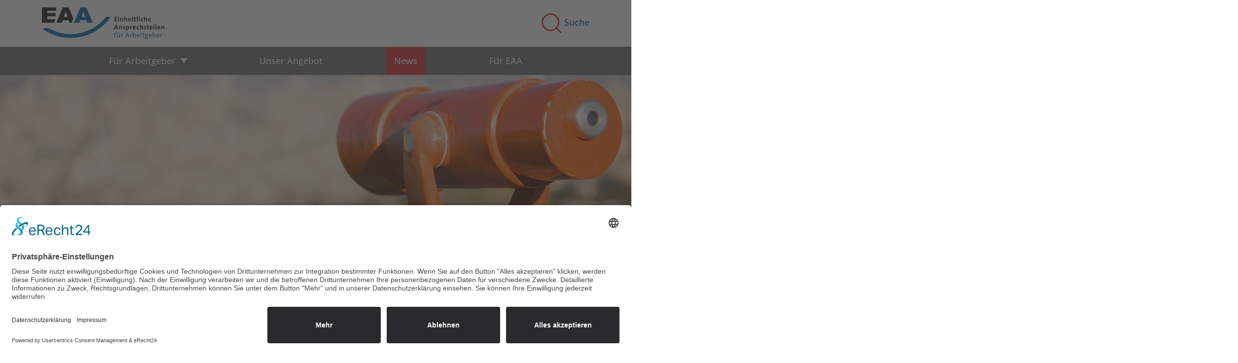

--- FILE ---
content_type: text/html; charset=utf-8
request_url: https://www.eaa-hessen.de/news?tx_news_pi1%5Baction%5D=detail&tx_news_pi1%5Bcontroller%5D=News&tx_news_pi1%5BcurrentPage%5D=4&tx_news_pi1%5Bnews%5D=48&cHash=fa4ada3174b43016c1c8196934014407
body_size: 9557
content:
<!DOCTYPE html>
<html lang="de-DE">
<head>

<meta charset="utf-8">
<!-- 
	———————————————————————————————————————————————————————————————————————————————————————————————————————————————————————————————————————
	| TYPO3 Webdesign und Umsetzung by team digital GmbH - www.team-digital.de - Alle Rechte vorbehalten.  |
	———————————————————————————————————————————————————————————————————————————————————————————————————————————————————————————————————————

	This website is powered by TYPO3 - inspiring people to share!
	TYPO3 is a free open source Content Management Framework initially created by Kasper Skaarhoj and licensed under GNU/GPL.
	TYPO3 is copyright 1998-2025 of Kasper Skaarhoj. Extensions are copyright of their respective owners.
	Information and contribution at https://typo3.org/
-->


<link rel="icon" href="https://www.eaa-hessen.de/typo3conf/ext/sitepackage/Resources/Public/Images/favicon.ico" type="image/vnd.microsoft.icon">
<title>News</title>
<meta name="generator" content="TYPO3 CMS" />
<meta name="viewport" content="width=device-width, initial-scale=1.0" />
<meta name="robots" content="INDEX,FOLLOW,NOODP" />
<meta name="twitter:card" content="summary" />


<link rel="stylesheet" href="https://www.eaa-hessen.de/typo3temp/assets/compressed/merged-fab0c02aa892315924d38238244ba443-0d55082eab59de9638bffcfd018fc35a.css?1741349706" media="all">
<link href="/typo3conf/ext/tdowlslider/Resources/Public/Css/owl.carousel.min.css?1655993779" rel="stylesheet" >
<link href="/typo3conf/ext/tdowlslider/Resources/Public/Css/animate.css?1655993779" rel="stylesheet" >
<link href="/typo3conf/ext/tdowlslider/Resources/Public/Css/tdowlslider.css?1655993779" rel="stylesheet" >


<script src="https://www.eaa-hessen.de/typo3temp/assets/compressed/merged-ceab36423e38467e3b35d450e656520b-8015166b9f6e78fe494d2bfc85473359.js?1733126506"></script>

<script src="/typo3conf/ext/tdowlslider/Resources/Public/JavaScript/owl.carousel.min.js?1655993779"></script>


<meta name="format-detection" content="telephone=no"><link rel="apple-touch-icon" sizes="57x57" href="https://www.eaa-hessen.de/typo3conf/ext/sitepackage/_processed_/2/f/csm_favicon_256_3b81837427.png"><link rel="apple-touch-icon" sizes="76x76" href="https://www.eaa-hessen.de/typo3conf/ext/sitepackage/_processed_/2/f/csm_favicon_256_c0684efb5c.png"><link rel="apple-touch-icon" sizes="114x114" href="https://www.eaa-hessen.de/typo3conf/ext/sitepackage/_processed_/2/f/csm_favicon_256_1d1fd06f73.png"><link rel="apple-touch-icon" sizes="152x152" href="https://www.eaa-hessen.de/typo3conf/ext/sitepackage/_processed_/2/f/csm_favicon_256_210a89c311.png"><link rel="apple-touch-icon" sizes="180x180" href="https://www.eaa-hessen.de/typo3conf/ext/sitepackage/_processed_/2/f/csm_favicon_256_a0b8eed3eb.png"><link rel="icon" type="image/png" sizes="16x16" href="https://www.eaa-hessen.de/typo3conf/ext/sitepackage/_processed_/2/f/csm_favicon_256_7bd045b813.png"><link rel="apple-touch-icon" sizes="32x32" href="https://www.eaa-hessen.de/typo3conf/ext/sitepackage/_processed_/2/f/csm_favicon_256_b2b6d32750.png"><link rel="apple-touch-icon" sizes="96x96" href="https://www.eaa-hessen.de/typo3conf/ext/sitepackage/_processed_/2/f/csm_favicon_256_971ead401d.png"><link rel="apple-touch-icon" sizes="160x160" href="https://www.eaa-hessen.de/typo3conf/ext/sitepackage/_processed_/2/f/csm_favicon_256_8b7bda79a9.png"><link rel="apple-touch-icon" sizes="196x196" href="https://www.eaa-hessen.de/typo3conf/ext/sitepackage/_processed_/2/f/csm_favicon_256_d6e491b6f4.png"><meta name="msapplication-square70x70logo" content="https://www.eaa-hessen.de/typo3conf/ext/sitepackage/_processed_/2/f/csm_favicon_256_9e10c423fc.png"/>					<script id="usercentrics-cmp" async data-eu-mode="true" data-settings-id="4Tmle5jAQgVRXC" src="https://app.eu.usercentrics.eu/browser-ui/latest/loader.js"></script>
					<script type="application/javascript" src="https://sdp.eu.usercentrics.eu/latest/uc-block.bundle.js"></script>			<script>
				(function(d, s, id, w, f){
					w[f] = w[f] || function() {
						(w[f].q = w[f].q || []).push(arguments)
					};
					var js, fjs = d.getElementsByTagName(s)[0];
					if (d.getElementById(id)){ return; }
					js = d.createElement(s); js.id = id;
					js.onload = function(){
						document.dispatchEvent(new Event('tbScriptLoaded'));
					};
					js.async = true;
					js.src = "https://cdn.trackboxx.info/p/tracker.js";
					fjs.parentNode.insertBefore(js, fjs);
				}(document, 'script', 'trackboxx-script', window, 'trackboxx'));
				trackboxx('set', 'siteId', 'TB-66588787');
				trackboxx('trackPageview');
			</script>
<link rel="canonical" href="https://www.eaa-hessen.de/news?tx_news_pi1%5Baction%5D=detail&amp;tx_news_pi1%5Bcontroller%5D=News&amp;tx_news_pi1%5BcurrentPage%5D=4&amp;tx_news_pi1%5Bnews%5D=48&amp;cHash=fa4ada3174b43016c1c8196934014407"/>

</head>
<body id="p20" class="layoutpagets__Layout1 uid_20 ">


<div class="schwarzTransparenterHintergrund"></div>
<header class="container page-header">
    <div class="toprow">
        <div id="logo">
            <a title="Zurück zur Startseite" href="/">
                <img class="logo" alt="Logo" src="https://www.eaa-hessen.de/typo3conf/ext/sitepackage/Resources/Public/Images/logo.svg" width="250" height="70" />
            </a>
        </div>
        <div class="topmenu">
           <!-- <li>
                <a title="Schreiben Sie uns eine E-Mail" href="#" data-mailto-token="jxfiql7bxx:ebppbkXytet+ab" data-mailto-vector="-3">
                    <img src="https://www.eaa-hessen.de/typo3conf/ext/sitepackage/Resources/Public/Images/icon_header_mail.png" width="47" height="34" alt="" />
                </a>
            </li>
            <li>
                <a title="Rufen Sie uns an" href="tel:06032 948756">
                    <img src="https://www.eaa-hessen.de/typo3conf/ext/sitepackage/Resources/Public/Images/icon_header_tel.png" width="45" height="48" alt="" />
                </a>
                <span class="tooltiptext">06032 948-756</span>
            </li>-->
            <li>
                <div id="search" class="search">
                    <span class="close"></span>
                    <span id="search-toogle">
                    <img src="https://www.eaa-hessen.de/typo3conf/ext/sitepackage/Resources/Public/Images/icon_header_search.png" width="41" height="41" alt="" />
                    <span>Suche</span>
                        </span>
                    <div class="suchfeld">
                        
<div id="c145" >
	



	
	<div class="tx-kesearch-pi1">
	
	<form method="get" id="form_kesearch_pi1" name="form_kesearch_pi1"  action="/suchergebnisse">
		
		

		<fieldset class="kesearch_searchbox">
			
			
			

			<div class="kesearchbox">
				<input type="search" id="ke_search_sword" name="tx_kesearch_pi1[sword]" value="" placeholder="Suchbegriff"  minlength="4" />
				<div class="clearer">&nbsp;</div>
			</div>

			
				<input id="kesearchpagenumber" type="hidden" name="tx_kesearch_pi1[page]" value="1" />
			
			<input id="resetFilters" type="hidden" name="tx_kesearch_pi1[resetFilters]" value="0" />
            
			

			

			<span class="resetbutt"><a href="/suchergebnisse" class="resetButton"><span>Eingaben löschen</span></a></span>
			<span class="submitbutt"><input type="submit" value="Finden" /></span>
		</fieldset>
	</form>

</div>


	


</div>


                    </div>
                </div>
            </li>
        </div>
    </div>
    <div class="row row-offcanvas row-offcanvas-right">
        <nav class="navbar sidebar-offcanvas" id="sidebar">
            <div class="closeToggle navbar-light">
                <button class="navbar-toggler" type="button" data-toggle="offcanvas" data-target="#navbarSupportedContent" aria-controls="navbarSupportedContent" aria-expanded="false" aria-label="Toggle navigation">
                    <span class="sr-only">Toggle navigation</span>
                    <span class="top icon-bar"></span>
                    <span class=" mid icon-bar"></span>
                    <span class="btm icon-bar"></span>
                </button>
            </div>
            <div class="drilldown">
                <div class="drilldown-container">
                    
<ul class="nav navbar-nav drilldown-root">
    
        
            <li class="nav-item level1 x3 dropdown first">
                <span href="/fuer-arbeitgeber" id="navbarDropdown" class=" navbarDropdown dropdown-toggle clickbar nav-link" title="Für Arbeitgeber">
                    Für Arbeitgeber
                </span>
                
                    <a class="drilldowntoggle">Next</a>
                
                <!-- Zweite Ebene -->
                
                    <ul class="drilldown-sub navbar-nav nav" aria-labelledby="navbarDropdown">
                        <li class="drilldown-back nav-item"><a class="nav-link" href="#"><span></span> Für Arbeitgeber</a></li>
                        
                            
                                <li class="level2 x34 nav-item ">
                                    <span  id="" class="nav-link " href="/fuer-arbeitgeber/beratung-support" title="Beratung &amp; Support">
                                        Beratung &amp; Support
                                    </span>
                                <!--    -->
                                    <!-- Dritte Ebene -->
                                  <!--  -->
                                </li>
                            
                        
                            
                                <li class="level2 x35 nav-item ">
                                    <span  id="" class="nav-link " href="/fuer-arbeitgeber/fragen-antworten" title="Fragen &amp; Antworten">
                                        Fragen &amp; Antworten
                                    </span>
                                <!--    -->
                                    <!-- Dritte Ebene -->
                                  <!--  -->
                                </li>
                            
                        
                            
                                <li class="level2 x25 nav-item ">
                                    <span  id="" class="nav-link " href="/fuer-arbeitgeber/beratungsangebote-in-ihrer-naehe" title="Beratungsangebote in Ihrer Nähe">
                                        Beratungsangebote in Ihrer Nähe
                                    </span>
                                <!--    -->
                                    <!-- Dritte Ebene -->
                                  <!--  -->
                                </li>
                            
                        
                    </ul>
                
            </li>
        
    
        
            <li class="nav-item level1 x2">
                <span href="/unser-angebot" id="" class="  nav-link" title="Unser Angebot">
                    Unser Angebot
                </span>
                
                <!-- Zweite Ebene -->
                
            </li>
        
    
        
            <li class="nav-item level1 x20 active">
                <span href="/news" id="" class=" is-current  nav-link" title="News">
                    News
                </span>
                
                <!-- Zweite Ebene -->
                
            </li>
        
    
        
            <li class="nav-item level1 x4 last">
                <span href="/fuer-eaa" id="" class="  nav-link" title="Für EAA">
                    Für EAA
                </span>
                
                <!-- Zweite Ebene -->
                
            </li>
        
    
</ul>

                </div>
            </div>
        </nav>
    </div>
</header>
<nav class="navbar navbar-expand-lg" id="nav1">
    <div class="container">
        <!-- Toggle get grouped for better mobile display -->
        <div class="navbar-header">
            <button class="navbar-toggler" type="button" data-toggle="offcanvas" data-target="#navbarSupportedContent" aria-controls="navbarSupportedContent" aria-expanded="false" aria-label="Toggle navigation">
            </button>
        </div>
        <div class="collapse navbar-collapse" id="navbarSupportedContent">
            
                    
<ul class="nav navbar-nav">
    
        
            <li class="nav-item level1 x3 dropdown first">
                
                        <a  href="#" id="navbarDropdown" class=" navbarDropdown dropdown-toggle nav-link" title="Für Arbeitgeber">
                        Für Arbeitgeber
                        </a>
                    
                <div class="mobileToggleDropdown">
                    <div>
                        <span class="lineOne"></span>
                        <span class="lineTwo"></span>
                    </div>
                </div>
                <!-- Zweite Ebene -->
                
                    <ul class="dropdown-menu" aria-labelledby="navbarDropdown">
                        
                            
                                <li class="level2 x34 ">
                                    <a  id="" class="nav-link " href="/fuer-arbeitgeber/beratung-support" title="Beratung &amp; Support">
                                        Beratung &amp; Support
                                    </a>
                                    <div class="mobileToggleDropdown">
                                        <div>
                                            <span class="lineOne"></span>
                                            <span class="lineTwo"></span>
                                        </div>
                                    </div>
                                    <!-- Dritte Ebene -->
                                    
                                </li>
                            
                        
                            
                                <li class="level2 x35 ">
                                    <a  id="" class="nav-link " href="/fuer-arbeitgeber/fragen-antworten" title="Fragen &amp; Antworten">
                                        Fragen &amp; Antworten
                                    </a>
                                    <div class="mobileToggleDropdown">
                                        <div>
                                            <span class="lineOne"></span>
                                            <span class="lineTwo"></span>
                                        </div>
                                    </div>
                                    <!-- Dritte Ebene -->
                                    
                                </li>
                            
                        
                            
                                <li class="level2 x25 ">
                                    <a  id="" class="nav-link " href="/fuer-arbeitgeber/beratungsangebote-in-ihrer-naehe" title="Beratungsangebote in Ihrer Nähe">
                                        Beratungsangebote in Ihrer Nähe
                                    </a>
                                    <div class="mobileToggleDropdown">
                                        <div>
                                            <span class="lineOne"></span>
                                            <span class="lineTwo"></span>
                                        </div>
                                    </div>
                                    <!-- Dritte Ebene -->
                                    
                                </li>
                            
                        
                    </ul>
                
            </li>
        
    
        
            <li class="nav-item level1 x2">
                
                        <a  href="/unser-angebot" id="" class="  nav-link" title="Unser Angebot">
                        Unser Angebot
                        </a>
                    
                <div class="mobileToggleDropdown">
                    <div>
                        <span class="lineOne"></span>
                        <span class="lineTwo"></span>
                    </div>
                </div>
                <!-- Zweite Ebene -->
                
            </li>
        
    
        
            <li class="nav-item level1 x20 active">
                
                        <a  href="/news" id="" class=" is-current  nav-link" title="News">
                        News
                        </a>
                    
                <div class="mobileToggleDropdown">
                    <div>
                        <span class="lineOne"></span>
                        <span class="lineTwo"></span>
                    </div>
                </div>
                <!-- Zweite Ebene -->
                
            </li>
        
    
        
            <li class="nav-item level1 x4 last">
                
                        <a  href="/fuer-eaa" id="" class="  nav-link" title="Für EAA">
                        Für EAA
                        </a>
                    
                <div class="mobileToggleDropdown">
                    <div>
                        <span class="lineOne"></span>
                        <span class="lineTwo"></span>
                    </div>
                </div>
                <!-- Zweite Ebene -->
                
            </li>
        
    
</ul>

                
        </div>
    </div>
</nav>
<div class="slider">
    
<div id="c333" >
	

	



	
	<div class="tx-tdowlslider">
    
	
	
	
	
	
	
	
	<div id="carousel333" class="owl-carousel owl-theme pagination-rechteck">
		
			<div class="item">
				

	
	

	
		
	
	
			
			
		
	
			
			
		


	
			<picture>
				<source media="(min-width: 1200px)" srcset="https://www.eaa-hessen.de/fileadmin/_processed_/7/b/csm_Slider_UEberUns_b940211a0c.webp" type="image/webp">
				<source media="(min-width: 1200px)" srcset="https://www.eaa-hessen.de/fileadmin/user_upload/Slider_UEberUns.jpg" type="image/jpeg">
				<source media="(min-width: 768px)" srcset="https://www.eaa-hessen.de/fileadmin/_processed_/7/b/csm_Slider_UEberUns_b940211a0c.webp" type="image/webp">
				<source media="(min-width: 768px)" srcset="https://www.eaa-hessen.de/fileadmin/user_upload/Slider_UEberUns.jpg" type="image/jpeg">
				<source media="(min-width: 0px)" srcset="https://www.eaa-hessen.de/fileadmin/_processed_/7/b/csm_Slider_UEberUns_b940211a0c.webp" type="image/webp">
				<source media="(min-width: 0px)" srcset="https://www.eaa-hessen.de/fileadmin/user_upload/Slider_UEberUns.jpg" type="image/jpeg">
				
				<!---Fallback--->
				<img loading="lazy" src="https://www.eaa-hessen.de/fileadmin/user_upload/Slider_UEberUns.jpg" width="2048" height="450" alt="" />
			</picture>
		
	<div class="carousel-caption">
		
			
	
	
		<div class="text">
			
		</div>
	
	</div>


			</div>
		
		
	</div>
	
	
	<script>
		$('#carousel333').owlCarousel({
			animateIn: 'animate__slideInRight',
			animateOut: 'animate__slideOutLeft',
			items: 1,
			responsive: {
				1200: {
					items: 1
				},
				992: {
					items: 1
				},
				550: {
					items: 1
				},
				0: {
					items: 1
				}
			},
			dots: false,
			nav: true,
			autoplay: false,
			navClass: [
				"tdowl-prev",
				"tdowl-next"
			],
			navText: ['<','>'],
			autoplayHoverPause:false,
			autoplayTimeout: 5000,
			margin: 0,
			loop: true,
			smartSpeed:500
		});
	</script>

</div>


	


</div>


</div>

<div role="main">
    <div class="row" id="content">
        
                
    <div class="col-md-12 maincontent">
        <!--TYPO3SEARCH_begin-->
            






<div id="c164"
    class="fullWidth bg-white "
    style="
        
        
        
    ">
    <div class="container">
        <div class="row">
            <div class="col-xl-12 column1">
                
                    
                        
<div id="c165" >
	

	



	
	
<div class="news">
    
	<!--TYPO3SEARCH_end-->
	
			<div class="news-list-view" id="news-container-165">
				
                        
                            
    <ul class="f3-widget-paginator pagination">
        
                <li class="previous page-item">
                    <a href="/news?tx_news_pi1%5Baction%5D=detail&amp;tx_news_pi1%5Bcontroller%5D=News&amp;tx_news_pi1%5BcurrentPage%5D=3&amp;tx_news_pi1%5Bnews%5D=48&amp;cHash=3d0decdb62ddd0415637316eab6d47e5" class="page-link" title="">
                        vorherige
                    </a>
                </li>
            
        
        
            
                    <li class="page-item">
                        <a href="/news?tx_news_pi1%5Baction%5D=detail&amp;tx_news_pi1%5Bcontroller%5D=News&amp;tx_news_pi1%5BcurrentPage%5D=1&amp;tx_news_pi1%5Bnews%5D=48&amp;cHash=7809782e6efaf2a3fb9cda90bf5760ac" class="page-link">1</a>
                    </li>
                
        
            
                    <li class="page-item">
                        <a href="/news?tx_news_pi1%5Baction%5D=detail&amp;tx_news_pi1%5Bcontroller%5D=News&amp;tx_news_pi1%5BcurrentPage%5D=2&amp;tx_news_pi1%5Bnews%5D=48&amp;cHash=9647240efdf2b7aa08c56e2c11189dd3" class="page-link">2</a>
                    </li>
                
        
            
                    <li class="page-item">
                        <a href="/news?tx_news_pi1%5Baction%5D=detail&amp;tx_news_pi1%5Bcontroller%5D=News&amp;tx_news_pi1%5BcurrentPage%5D=3&amp;tx_news_pi1%5Bnews%5D=48&amp;cHash=3d0decdb62ddd0415637316eab6d47e5" class="page-link">3</a>
                    </li>
                
        
            
                    <li class="page-item active"><span class="page-link">4</span></li>
                
        
            
                    <li class="page-item">
                        <a href="/news?tx_news_pi1%5Baction%5D=detail&amp;tx_news_pi1%5Bcontroller%5D=News&amp;tx_news_pi1%5BcurrentPage%5D=5&amp;tx_news_pi1%5Bnews%5D=48&amp;cHash=651182f3ec08aa7ba8590745ca44446c" class="page-link">5</a>
                    </li>
                
        
            
                    <li class="page-item">
                        <a href="/news?tx_news_pi1%5Baction%5D=detail&amp;tx_news_pi1%5Bcontroller%5D=News&amp;tx_news_pi1%5BcurrentPage%5D=6&amp;tx_news_pi1%5Bnews%5D=48&amp;cHash=89ea34ae43bb9a24e7d38b983d4be17c" class="page-link">6</a>
                    </li>
                
        
            
                    <li class="page-item">
                        <a href="/news?tx_news_pi1%5Baction%5D=detail&amp;tx_news_pi1%5Bcontroller%5D=News&amp;tx_news_pi1%5BcurrentPage%5D=7&amp;tx_news_pi1%5Bnews%5D=48&amp;cHash=40dc91c639e3d6e5d8aefdc1416af4c7" class="page-link">7</a>
                    </li>
                
        
            
                    <li class="page-item">
                        <a href="/news?tx_news_pi1%5Baction%5D=detail&amp;tx_news_pi1%5Bcontroller%5D=News&amp;tx_news_pi1%5BcurrentPage%5D=8&amp;tx_news_pi1%5Bnews%5D=48&amp;cHash=0f6f55ea06d731c63f800ecf34650bdd" class="page-link">8</a>
                    </li>
                
        
            
                    <li class="page-item">
                        <a href="/news?tx_news_pi1%5Baction%5D=detail&amp;tx_news_pi1%5Bcontroller%5D=News&amp;tx_news_pi1%5BcurrentPage%5D=9&amp;tx_news_pi1%5Bnews%5D=48&amp;cHash=ea5c1bd0a3f02c942f3557a67a59a409" class="page-link">9</a>
                    </li>
                
        
            
                    <li class="page-item">
                        <a href="/news?tx_news_pi1%5Baction%5D=detail&amp;tx_news_pi1%5Bcontroller%5D=News&amp;tx_news_pi1%5BcurrentPage%5D=10&amp;tx_news_pi1%5Bnews%5D=48&amp;cHash=49ed4c8ac775952f27fc24a693f5d296" class="page-link">10</a>
                    </li>
                
        
            
                    <li class="page-item">
                        <a href="/news?tx_news_pi1%5Baction%5D=detail&amp;tx_news_pi1%5Bcontroller%5D=News&amp;tx_news_pi1%5BcurrentPage%5D=11&amp;tx_news_pi1%5Bnews%5D=48&amp;cHash=b02698f8cb9959c4bf5c44132dbd4b7b" class="page-link">11</a>
                    </li>
                
        
            
                    <li class="page-item">
                        <a href="/news?tx_news_pi1%5Baction%5D=detail&amp;tx_news_pi1%5Bcontroller%5D=News&amp;tx_news_pi1%5BcurrentPage%5D=12&amp;tx_news_pi1%5Bnews%5D=48&amp;cHash=d52707ce07d3a1dd0c71220840d29c54" class="page-link">12</a>
                    </li>
                
        
            
                    <li class="page-item">
                        <a href="/news?tx_news_pi1%5Baction%5D=detail&amp;tx_news_pi1%5Bcontroller%5D=News&amp;tx_news_pi1%5BcurrentPage%5D=13&amp;tx_news_pi1%5Bnews%5D=48&amp;cHash=4b295f74badea9959712e44601169151" class="page-link">13</a>
                    </li>
                
        
            
                    <li class="page-item">
                        <a href="/news?tx_news_pi1%5Baction%5D=detail&amp;tx_news_pi1%5Bcontroller%5D=News&amp;tx_news_pi1%5BcurrentPage%5D=14&amp;tx_news_pi1%5Bnews%5D=48&amp;cHash=0d520c531de87bcba3d017fc204a9cd9" class="page-link">14</a>
                    </li>
                
        
            
                    <li class="page-item">
                        <a href="/news?tx_news_pi1%5Baction%5D=detail&amp;tx_news_pi1%5Bcontroller%5D=News&amp;tx_news_pi1%5BcurrentPage%5D=15&amp;tx_news_pi1%5Bnews%5D=48&amp;cHash=6137c250d6e129790ae5e1e8ec5a21ba" class="page-link">15</a>
                    </li>
                
        
            
                    <li class="page-item">
                        <a href="/news?tx_news_pi1%5Baction%5D=detail&amp;tx_news_pi1%5Bcontroller%5D=News&amp;tx_news_pi1%5BcurrentPage%5D=16&amp;tx_news_pi1%5Bnews%5D=48&amp;cHash=5734759eaecfe1eed018f632a3960c5f" class="page-link">16</a>
                    </li>
                
        
            
                    <li class="page-item">
                        <a href="/news?tx_news_pi1%5Baction%5D=detail&amp;tx_news_pi1%5Bcontroller%5D=News&amp;tx_news_pi1%5BcurrentPage%5D=17&amp;tx_news_pi1%5Bnews%5D=48&amp;cHash=b423ac2c540c223c962144a46c30b34a" class="page-link">17</a>
                    </li>
                
        
            
                    <li class="page-item">
                        <a href="/news?tx_news_pi1%5Baction%5D=detail&amp;tx_news_pi1%5Bcontroller%5D=News&amp;tx_news_pi1%5BcurrentPage%5D=18&amp;tx_news_pi1%5Bnews%5D=48&amp;cHash=34cca8daf2f95bf9e363082aa7f0adaf" class="page-link">18</a>
                    </li>
                
        
            
                    <li class="page-item">
                        <a href="/news?tx_news_pi1%5Baction%5D=detail&amp;tx_news_pi1%5Bcontroller%5D=News&amp;tx_news_pi1%5BcurrentPage%5D=19&amp;tx_news_pi1%5Bnews%5D=48&amp;cHash=d559da0b11bf24776e7eee95e21887f4" class="page-link">19</a>
                    </li>
                
        
            
                    <li class="page-item">
                        <a href="/news?tx_news_pi1%5Baction%5D=detail&amp;tx_news_pi1%5Bcontroller%5D=News&amp;tx_news_pi1%5BcurrentPage%5D=20&amp;tx_news_pi1%5Bnews%5D=48&amp;cHash=12ea8a52748af3eb0debab0a6477cdc1" class="page-link">20</a>
                    </li>
                
        
            
                    <li class="page-item">
                        <a href="/news?tx_news_pi1%5Baction%5D=detail&amp;tx_news_pi1%5Bcontroller%5D=News&amp;tx_news_pi1%5BcurrentPage%5D=21&amp;tx_news_pi1%5Bnews%5D=48&amp;cHash=59f46e99ec8b360383b32301752dfc70" class="page-link">21</a>
                    </li>
                
        
            
                    <li class="page-item">
                        <a href="/news?tx_news_pi1%5Baction%5D=detail&amp;tx_news_pi1%5Bcontroller%5D=News&amp;tx_news_pi1%5BcurrentPage%5D=22&amp;tx_news_pi1%5Bnews%5D=48&amp;cHash=b3cc36355d45ca30506524c871fc26e4" class="page-link">22</a>
                    </li>
                
        
            
                    <li class="page-item">
                        <a href="/news?tx_news_pi1%5Baction%5D=detail&amp;tx_news_pi1%5Bcontroller%5D=News&amp;tx_news_pi1%5BcurrentPage%5D=23&amp;tx_news_pi1%5Bnews%5D=48&amp;cHash=d9bc3251a88e55be1e6537b4b18a0c27" class="page-link">23</a>
                    </li>
                
        
            
                    <li class="page-item">
                        <a href="/news?tx_news_pi1%5Baction%5D=detail&amp;tx_news_pi1%5Bcontroller%5D=News&amp;tx_news_pi1%5BcurrentPage%5D=24&amp;tx_news_pi1%5Bnews%5D=48&amp;cHash=790573dc45dc58d510ebd01595ec28e8" class="page-link">24</a>
                    </li>
                
        
            
                    <li class="page-item">
                        <a href="/news?tx_news_pi1%5Baction%5D=detail&amp;tx_news_pi1%5Bcontroller%5D=News&amp;tx_news_pi1%5BcurrentPage%5D=25&amp;tx_news_pi1%5Bnews%5D=48&amp;cHash=73875a969aa1ec2b90234fbf80708591" class="page-link">25</a>
                    </li>
                
        
            
                    <li class="page-item">
                        <a href="/news?tx_news_pi1%5Baction%5D=detail&amp;tx_news_pi1%5Bcontroller%5D=News&amp;tx_news_pi1%5BcurrentPage%5D=26&amp;tx_news_pi1%5Bnews%5D=48&amp;cHash=3541c8251bb38d357f7dad51650be079" class="page-link">26</a>
                    </li>
                
        
            
                    <li class="page-item">
                        <a href="/news?tx_news_pi1%5Baction%5D=detail&amp;tx_news_pi1%5Bcontroller%5D=News&amp;tx_news_pi1%5BcurrentPage%5D=27&amp;tx_news_pi1%5Bnews%5D=48&amp;cHash=e79e1d640aa1cac31fb75fa159e6091d" class="page-link">27</a>
                    </li>
                
        
            
                    <li class="page-item">
                        <a href="/news?tx_news_pi1%5Baction%5D=detail&amp;tx_news_pi1%5Bcontroller%5D=News&amp;tx_news_pi1%5BcurrentPage%5D=28&amp;tx_news_pi1%5Bnews%5D=48&amp;cHash=a8aa2a653fd669a78a419fb04567ed39" class="page-link">28</a>
                    </li>
                
        
            
                    <li class="page-item">
                        <a href="/news?tx_news_pi1%5Baction%5D=detail&amp;tx_news_pi1%5Bcontroller%5D=News&amp;tx_news_pi1%5BcurrentPage%5D=29&amp;tx_news_pi1%5Bnews%5D=48&amp;cHash=437f07a71c167510e049c704c586da86" class="page-link">29</a>
                    </li>
                
        
            
                    <li class="page-item">
                        <a href="/news?tx_news_pi1%5Baction%5D=detail&amp;tx_news_pi1%5Bcontroller%5D=News&amp;tx_news_pi1%5BcurrentPage%5D=30&amp;tx_news_pi1%5Bnews%5D=48&amp;cHash=cc01cd05bb65975d78b9a19e89dce54b" class="page-link">30</a>
                    </li>
                
        
            
                    <li class="page-item">
                        <a href="/news?tx_news_pi1%5Baction%5D=detail&amp;tx_news_pi1%5Bcontroller%5D=News&amp;tx_news_pi1%5BcurrentPage%5D=31&amp;tx_news_pi1%5Bnews%5D=48&amp;cHash=cccc6dff8dd98f6bd0bc9a321069cb7c" class="page-link">31</a>
                    </li>
                
        
            
                    <li class="page-item">
                        <a href="/news?tx_news_pi1%5Baction%5D=detail&amp;tx_news_pi1%5Bcontroller%5D=News&amp;tx_news_pi1%5BcurrentPage%5D=32&amp;tx_news_pi1%5Bnews%5D=48&amp;cHash=c95a3f0fb60e80fc99f80a5016e69582" class="page-link">32</a>
                    </li>
                
        
            
                    <li class="page-item">
                        <a href="/news?tx_news_pi1%5Baction%5D=detail&amp;tx_news_pi1%5Bcontroller%5D=News&amp;tx_news_pi1%5BcurrentPage%5D=33&amp;tx_news_pi1%5Bnews%5D=48&amp;cHash=34462e02c31a8ac332cb9c02c2f0d15a" class="page-link">33</a>
                    </li>
                
        
            
                    <li class="page-item">
                        <a href="/news?tx_news_pi1%5Baction%5D=detail&amp;tx_news_pi1%5Bcontroller%5D=News&amp;tx_news_pi1%5BcurrentPage%5D=34&amp;tx_news_pi1%5Bnews%5D=48&amp;cHash=4262c8ae1b0fd07fa139c5fca9cc449f" class="page-link">34</a>
                    </li>
                
        
            
                    <li class="page-item">
                        <a href="/news?tx_news_pi1%5Baction%5D=detail&amp;tx_news_pi1%5Bcontroller%5D=News&amp;tx_news_pi1%5BcurrentPage%5D=35&amp;tx_news_pi1%5Bnews%5D=48&amp;cHash=8c8abd386edf57a503a2e1d4b7285f08" class="page-link">35</a>
                    </li>
                
        
            
                    <li class="page-item">
                        <a href="/news?tx_news_pi1%5Baction%5D=detail&amp;tx_news_pi1%5Bcontroller%5D=News&amp;tx_news_pi1%5BcurrentPage%5D=36&amp;tx_news_pi1%5Bnews%5D=48&amp;cHash=85044ea38526063deaf1a14af7299736" class="page-link">36</a>
                    </li>
                
        
            
                    <li class="page-item">
                        <a href="/news?tx_news_pi1%5Baction%5D=detail&amp;tx_news_pi1%5Bcontroller%5D=News&amp;tx_news_pi1%5BcurrentPage%5D=37&amp;tx_news_pi1%5Bnews%5D=48&amp;cHash=52601063e506e7ccf70bd1118e1d2d32" class="page-link">37</a>
                    </li>
                
        
            
                    <li class="page-item">
                        <a href="/news?tx_news_pi1%5Baction%5D=detail&amp;tx_news_pi1%5Bcontroller%5D=News&amp;tx_news_pi1%5BcurrentPage%5D=38&amp;tx_news_pi1%5Bnews%5D=48&amp;cHash=2d67793cb0a924abffc683d11945cc41" class="page-link">38</a>
                    </li>
                
        
            
                    <li class="page-item">
                        <a href="/news?tx_news_pi1%5Baction%5D=detail&amp;tx_news_pi1%5Bcontroller%5D=News&amp;tx_news_pi1%5BcurrentPage%5D=39&amp;tx_news_pi1%5Bnews%5D=48&amp;cHash=f175405113587f8daf96058636ab4184" class="page-link">39</a>
                    </li>
                
        
            
                    <li class="page-item">
                        <a href="/news?tx_news_pi1%5Baction%5D=detail&amp;tx_news_pi1%5Bcontroller%5D=News&amp;tx_news_pi1%5BcurrentPage%5D=40&amp;tx_news_pi1%5Bnews%5D=48&amp;cHash=cfbaf193df48cbc88f8c1e2543ccb054" class="page-link">40</a>
                    </li>
                
        
            
                    <li class="page-item">
                        <a href="/news?tx_news_pi1%5Baction%5D=detail&amp;tx_news_pi1%5Bcontroller%5D=News&amp;tx_news_pi1%5BcurrentPage%5D=41&amp;tx_news_pi1%5Bnews%5D=48&amp;cHash=bbc09dbd071d15bf3e2075c95b85c673" class="page-link">41</a>
                    </li>
                
        
            
                    <li class="page-item">
                        <a href="/news?tx_news_pi1%5Baction%5D=detail&amp;tx_news_pi1%5Bcontroller%5D=News&amp;tx_news_pi1%5BcurrentPage%5D=42&amp;tx_news_pi1%5Bnews%5D=48&amp;cHash=f7abc88624b89612e635785f4eb1951a" class="page-link">42</a>
                    </li>
                
        
            
                    <li class="page-item">
                        <a href="/news?tx_news_pi1%5Baction%5D=detail&amp;tx_news_pi1%5Bcontroller%5D=News&amp;tx_news_pi1%5BcurrentPage%5D=43&amp;tx_news_pi1%5Bnews%5D=48&amp;cHash=204305c12ea5a81c6f5e1c433c10fefd" class="page-link">43</a>
                    </li>
                
        
            
                    <li class="page-item">
                        <a href="/news?tx_news_pi1%5Baction%5D=detail&amp;tx_news_pi1%5Bcontroller%5D=News&amp;tx_news_pi1%5BcurrentPage%5D=44&amp;tx_news_pi1%5Bnews%5D=48&amp;cHash=a7a15239b576ca82a5d7f86f54343586" class="page-link">44</a>
                    </li>
                
        
            
                    <li class="page-item">
                        <a href="/news?tx_news_pi1%5Baction%5D=detail&amp;tx_news_pi1%5Bcontroller%5D=News&amp;tx_news_pi1%5BcurrentPage%5D=45&amp;tx_news_pi1%5Bnews%5D=48&amp;cHash=243b71ace4b943c998e97cc302bca1a0" class="page-link">45</a>
                    </li>
                
        
            
                    <li class="page-item">
                        <a href="/news?tx_news_pi1%5Baction%5D=detail&amp;tx_news_pi1%5Bcontroller%5D=News&amp;tx_news_pi1%5BcurrentPage%5D=46&amp;tx_news_pi1%5Bnews%5D=48&amp;cHash=fc42085b495ede6cd8ed864e53f4d198" class="page-link">46</a>
                    </li>
                
        
            
                    <li class="page-item">
                        <a href="/news?tx_news_pi1%5Baction%5D=detail&amp;tx_news_pi1%5Bcontroller%5D=News&amp;tx_news_pi1%5BcurrentPage%5D=47&amp;tx_news_pi1%5Bnews%5D=48&amp;cHash=c7fc253950cb3478b0108b46ac9d7c06" class="page-link">47</a>
                    </li>
                
        
            
                    <li class="page-item">
                        <a href="/news?tx_news_pi1%5Baction%5D=detail&amp;tx_news_pi1%5Bcontroller%5D=News&amp;tx_news_pi1%5BcurrentPage%5D=48&amp;tx_news_pi1%5Bnews%5D=48&amp;cHash=768635f3ceea1f3861909a1fd9fdac73" class="page-link">48</a>
                    </li>
                
        
            
                    <li class="page-item">
                        <a href="/news?tx_news_pi1%5Baction%5D=detail&amp;tx_news_pi1%5Bcontroller%5D=News&amp;tx_news_pi1%5BcurrentPage%5D=49&amp;tx_news_pi1%5Bnews%5D=48&amp;cHash=367603b02b9d0ec6226bd92670059e81" class="page-link">49</a>
                    </li>
                
        
            
                    <li class="page-item">
                        <a href="/news?tx_news_pi1%5Baction%5D=detail&amp;tx_news_pi1%5Bcontroller%5D=News&amp;tx_news_pi1%5BcurrentPage%5D=50&amp;tx_news_pi1%5Bnews%5D=48&amp;cHash=1b0ccec10d87e041ab7a891ae5e0c1dd" class="page-link">50</a>
                    </li>
                
        
            
                    <li class="page-item">
                        <a href="/news?tx_news_pi1%5Baction%5D=detail&amp;tx_news_pi1%5Bcontroller%5D=News&amp;tx_news_pi1%5BcurrentPage%5D=51&amp;tx_news_pi1%5Bnews%5D=48&amp;cHash=50c6ed724594b396e1e6e5a93d902816" class="page-link">51</a>
                    </li>
                
        
            
                    <li class="page-item">
                        <a href="/news?tx_news_pi1%5Baction%5D=detail&amp;tx_news_pi1%5Bcontroller%5D=News&amp;tx_news_pi1%5BcurrentPage%5D=52&amp;tx_news_pi1%5Bnews%5D=48&amp;cHash=abc42485e965dec4c518a12f6c4b5f34" class="page-link">52</a>
                    </li>
                
        
            
                    <li class="page-item">
                        <a href="/news?tx_news_pi1%5Baction%5D=detail&amp;tx_news_pi1%5Bcontroller%5D=News&amp;tx_news_pi1%5BcurrentPage%5D=53&amp;tx_news_pi1%5Bnews%5D=48&amp;cHash=ffaf83cf310f33e7e2618cad2e56f941" class="page-link">53</a>
                    </li>
                
        
            
                    <li class="page-item">
                        <a href="/news?tx_news_pi1%5Baction%5D=detail&amp;tx_news_pi1%5Bcontroller%5D=News&amp;tx_news_pi1%5BcurrentPage%5D=54&amp;tx_news_pi1%5Bnews%5D=48&amp;cHash=be2cf004b52978d42b019b2be8602df8" class="page-link">54</a>
                    </li>
                
        
        
        
                <li class="page-item next">
                    <a href="/news?tx_news_pi1%5Baction%5D=detail&amp;tx_news_pi1%5Bcontroller%5D=News&amp;tx_news_pi1%5BcurrentPage%5D=5&amp;tx_news_pi1%5Bnews%5D=48&amp;cHash=651182f3ec08aa7ba8590745ca44446c" class="page-link" title="">
                        nächste
                    </a>
                </li>
                
            
    </ul>


                        
						<ul class="list-group mb-3">
                        	
								
<!--
	=====================
		Partials/List/Item.html
-->

<li class="list-group-item">
	<div class="row news-list-item mb-3">
	<div class="col-md-3">
		<a title="Menschen mit Schwerbehinderung: Gelungene berufliche Integration" href="/news/news-details?tx_news_pi1%5Baction%5D=detail&amp;tx_news_pi1%5Bcontroller%5D=News&amp;tx_news_pi1%5Bnews%5D=162&amp;cHash=7bd3f7bbe57dc614fb9fd6cb78d656d7">
			
					<img class="img-fluid" src="https://www.eaa-hessen.de/fileadmin/_processed_/4/8/csm_1I7A8375_dd77c21a77.jpg" width="300" height="169" loading="lazy" alt="" />
				
		</a>
	</div>

	<div class="col-md-9 articletype-0" itemscope="itemscope" itemtype="http://schema.org/Article">
		<h3 itemprop="headline">
			<a itemprop="url" title="Menschen mit Schwerbehinderung: Gelungene berufliche Integration" href="/news/news-details?tx_news_pi1%5Baction%5D=detail&amp;tx_news_pi1%5Bcontroller%5D=News&amp;tx_news_pi1%5Bnews%5D=162&amp;cHash=7bd3f7bbe57dc614fb9fd6cb78d656d7">
				Menschen mit Schwerbehinderung: Gelungene berufliche Integration
			</a>
		</h3>

		

<div class="extra mb-3">

    
    

    
    <i class="fas fa-calendar-alt me-1"> </i>
    <time datetime="2025-07-17" itemprop="datePublished">
        17.07.2025
    </time>

    
    

    
    
</div>



		<!-- teaser -->
		<div class="lead" itemprop="description">
			
				
						<p>Regionale Firmen informierten sich bei RS Components - EAA und IFD waren als Ansprechpartner dabei.</p>
					
			
		</div>

		<a class="btn btn-primary btn-read-more" title="Menschen mit Schwerbehinderung: Gelungene berufliche Integration" href="/news/news-details?tx_news_pi1%5Baction%5D=detail&amp;tx_news_pi1%5Bcontroller%5D=News&amp;tx_news_pi1%5Bnews%5D=162&amp;cHash=7bd3f7bbe57dc614fb9fd6cb78d656d7">
			Weiterlesen
		</a>
	</div>
</div>
</li>


                       	 	
								
<!--
	=====================
		Partials/List/Item.html
-->

<li class="list-group-item">
	<div class="row news-list-item mb-3">
	<div class="col-md-3">
		<a title="Netzwerktreffen bei Asklepios Schwalmstadt stärkt Inklusion und Zusammenarbeit" href="/news/news-details?tx_news_pi1%5Baction%5D=detail&amp;tx_news_pi1%5Bcontroller%5D=News&amp;tx_news_pi1%5Bnews%5D=161&amp;cHash=09fb8573c3eaab7da0e7601af83d8948">
			
					<img class="img-fluid" src="https://www.eaa-hessen.de/fileadmin/_processed_/4/5/csm_20250227_Austauschtreffen_IFD___EAA___Asklepios_2_58e575bd5b.jpg" width="300" height="177" loading="lazy" alt="" />
				
		</a>
	</div>

	<div class="col-md-9 articletype-0" itemscope="itemscope" itemtype="http://schema.org/Article">
		<h3 itemprop="headline">
			<a itemprop="url" title="Netzwerktreffen bei Asklepios Schwalmstadt stärkt Inklusion und Zusammenarbeit" href="/news/news-details?tx_news_pi1%5Baction%5D=detail&amp;tx_news_pi1%5Bcontroller%5D=News&amp;tx_news_pi1%5Bnews%5D=161&amp;cHash=09fb8573c3eaab7da0e7601af83d8948">
				Netzwerktreffen bei Asklepios Schwalmstadt stärkt Inklusion und Zusammenarbeit
			</a>
		</h3>

		

<div class="extra mb-3">

    
    

    
    <i class="fas fa-calendar-alt me-1"> </i>
    <time datetime="2025-07-07" itemprop="datePublished">
        07.07.2025
    </time>

    
    

    
    
</div>



		<!-- teaser -->
		<div class="lead" itemprop="description">
			
				
						<p>Im Klinikum Schwalmstadt fand kürzlich ein intensives Netzwerktreffen zwischen dem Inklusionsfachdienst (IFD), der Einheitlichen Ansprechstellen für…</p>
					
			
		</div>

		<a class="btn btn-primary btn-read-more" title="Netzwerktreffen bei Asklepios Schwalmstadt stärkt Inklusion und Zusammenarbeit" href="/news/news-details?tx_news_pi1%5Baction%5D=detail&amp;tx_news_pi1%5Bcontroller%5D=News&amp;tx_news_pi1%5Bnews%5D=161&amp;cHash=09fb8573c3eaab7da0e7601af83d8948">
			Weiterlesen
		</a>
	</div>
</div>
</li>


                       	 	
								
<!--
	=====================
		Partials/List/Item.html
-->

<li class="list-group-item">
	<div class="row news-list-item mb-3">
	<div class="col-md-3">
		<a title="Rückblick: Online Veranstaltung „Investitionen für neue Arbeitsplätze“" href="/news/news-details?tx_news_pi1%5Baction%5D=detail&amp;tx_news_pi1%5Bcontroller%5D=News&amp;tx_news_pi1%5Bnews%5D=160&amp;cHash=6a0da1981172511cd8ef59f6e9023cdf">
			
					<img class="img-fluid" src="https://www.eaa-hessen.de/fileadmin/_processed_/e/c/csm_worker-9043603_1280_4e9e495281.jpg" width="300" height="169" loading="lazy" alt="" />
				
		</a>
	</div>

	<div class="col-md-9 articletype-0" itemscope="itemscope" itemtype="http://schema.org/Article">
		<h3 itemprop="headline">
			<a itemprop="url" title="Rückblick: Online Veranstaltung „Investitionen für neue Arbeitsplätze“" href="/news/news-details?tx_news_pi1%5Baction%5D=detail&amp;tx_news_pi1%5Bcontroller%5D=News&amp;tx_news_pi1%5Bnews%5D=160&amp;cHash=6a0da1981172511cd8ef59f6e9023cdf">
				Rückblick: Online Veranstaltung „Investitionen für neue Arbeitsplätze“
			</a>
		</h3>

		

<div class="extra mb-3">

    
    

    
    <i class="fas fa-calendar-alt me-1"> </i>
    <time datetime="2025-06-26" itemprop="datePublished">
        26.06.2025
    </time>

    
    

    
    
</div>



		<!-- teaser -->
		<div class="lead" itemprop="description">
			
				
						<p>Am 22. Mai 2025 fand eine Online-Informationsveranstaltung zum Thema „Investitionen für neue Arbeitsplätze“ statt. Arbeitgeber, die Mitarbeitende mit…</p>
					
			
		</div>

		<a class="btn btn-primary btn-read-more" title="Rückblick: Online Veranstaltung „Investitionen für neue Arbeitsplätze“" href="/news/news-details?tx_news_pi1%5Baction%5D=detail&amp;tx_news_pi1%5Bcontroller%5D=News&amp;tx_news_pi1%5Bnews%5D=160&amp;cHash=6a0da1981172511cd8ef59f6e9023cdf">
			Weiterlesen
		</a>
	</div>
</div>
</li>


                       	 	
						</ul>
                        
                            
    <ul class="f3-widget-paginator pagination">
        
                <li class="previous page-item">
                    <a href="/news?tx_news_pi1%5Baction%5D=detail&amp;tx_news_pi1%5Bcontroller%5D=News&amp;tx_news_pi1%5BcurrentPage%5D=3&amp;tx_news_pi1%5Bnews%5D=48&amp;cHash=3d0decdb62ddd0415637316eab6d47e5" class="page-link" title="">
                        vorherige
                    </a>
                </li>
            
        
        
            
                    <li class="page-item">
                        <a href="/news?tx_news_pi1%5Baction%5D=detail&amp;tx_news_pi1%5Bcontroller%5D=News&amp;tx_news_pi1%5BcurrentPage%5D=1&amp;tx_news_pi1%5Bnews%5D=48&amp;cHash=7809782e6efaf2a3fb9cda90bf5760ac" class="page-link">1</a>
                    </li>
                
        
            
                    <li class="page-item">
                        <a href="/news?tx_news_pi1%5Baction%5D=detail&amp;tx_news_pi1%5Bcontroller%5D=News&amp;tx_news_pi1%5BcurrentPage%5D=2&amp;tx_news_pi1%5Bnews%5D=48&amp;cHash=9647240efdf2b7aa08c56e2c11189dd3" class="page-link">2</a>
                    </li>
                
        
            
                    <li class="page-item">
                        <a href="/news?tx_news_pi1%5Baction%5D=detail&amp;tx_news_pi1%5Bcontroller%5D=News&amp;tx_news_pi1%5BcurrentPage%5D=3&amp;tx_news_pi1%5Bnews%5D=48&amp;cHash=3d0decdb62ddd0415637316eab6d47e5" class="page-link">3</a>
                    </li>
                
        
            
                    <li class="page-item active"><span class="page-link">4</span></li>
                
        
            
                    <li class="page-item">
                        <a href="/news?tx_news_pi1%5Baction%5D=detail&amp;tx_news_pi1%5Bcontroller%5D=News&amp;tx_news_pi1%5BcurrentPage%5D=5&amp;tx_news_pi1%5Bnews%5D=48&amp;cHash=651182f3ec08aa7ba8590745ca44446c" class="page-link">5</a>
                    </li>
                
        
            
                    <li class="page-item">
                        <a href="/news?tx_news_pi1%5Baction%5D=detail&amp;tx_news_pi1%5Bcontroller%5D=News&amp;tx_news_pi1%5BcurrentPage%5D=6&amp;tx_news_pi1%5Bnews%5D=48&amp;cHash=89ea34ae43bb9a24e7d38b983d4be17c" class="page-link">6</a>
                    </li>
                
        
            
                    <li class="page-item">
                        <a href="/news?tx_news_pi1%5Baction%5D=detail&amp;tx_news_pi1%5Bcontroller%5D=News&amp;tx_news_pi1%5BcurrentPage%5D=7&amp;tx_news_pi1%5Bnews%5D=48&amp;cHash=40dc91c639e3d6e5d8aefdc1416af4c7" class="page-link">7</a>
                    </li>
                
        
            
                    <li class="page-item">
                        <a href="/news?tx_news_pi1%5Baction%5D=detail&amp;tx_news_pi1%5Bcontroller%5D=News&amp;tx_news_pi1%5BcurrentPage%5D=8&amp;tx_news_pi1%5Bnews%5D=48&amp;cHash=0f6f55ea06d731c63f800ecf34650bdd" class="page-link">8</a>
                    </li>
                
        
            
                    <li class="page-item">
                        <a href="/news?tx_news_pi1%5Baction%5D=detail&amp;tx_news_pi1%5Bcontroller%5D=News&amp;tx_news_pi1%5BcurrentPage%5D=9&amp;tx_news_pi1%5Bnews%5D=48&amp;cHash=ea5c1bd0a3f02c942f3557a67a59a409" class="page-link">9</a>
                    </li>
                
        
            
                    <li class="page-item">
                        <a href="/news?tx_news_pi1%5Baction%5D=detail&amp;tx_news_pi1%5Bcontroller%5D=News&amp;tx_news_pi1%5BcurrentPage%5D=10&amp;tx_news_pi1%5Bnews%5D=48&amp;cHash=49ed4c8ac775952f27fc24a693f5d296" class="page-link">10</a>
                    </li>
                
        
            
                    <li class="page-item">
                        <a href="/news?tx_news_pi1%5Baction%5D=detail&amp;tx_news_pi1%5Bcontroller%5D=News&amp;tx_news_pi1%5BcurrentPage%5D=11&amp;tx_news_pi1%5Bnews%5D=48&amp;cHash=b02698f8cb9959c4bf5c44132dbd4b7b" class="page-link">11</a>
                    </li>
                
        
            
                    <li class="page-item">
                        <a href="/news?tx_news_pi1%5Baction%5D=detail&amp;tx_news_pi1%5Bcontroller%5D=News&amp;tx_news_pi1%5BcurrentPage%5D=12&amp;tx_news_pi1%5Bnews%5D=48&amp;cHash=d52707ce07d3a1dd0c71220840d29c54" class="page-link">12</a>
                    </li>
                
        
            
                    <li class="page-item">
                        <a href="/news?tx_news_pi1%5Baction%5D=detail&amp;tx_news_pi1%5Bcontroller%5D=News&amp;tx_news_pi1%5BcurrentPage%5D=13&amp;tx_news_pi1%5Bnews%5D=48&amp;cHash=4b295f74badea9959712e44601169151" class="page-link">13</a>
                    </li>
                
        
            
                    <li class="page-item">
                        <a href="/news?tx_news_pi1%5Baction%5D=detail&amp;tx_news_pi1%5Bcontroller%5D=News&amp;tx_news_pi1%5BcurrentPage%5D=14&amp;tx_news_pi1%5Bnews%5D=48&amp;cHash=0d520c531de87bcba3d017fc204a9cd9" class="page-link">14</a>
                    </li>
                
        
            
                    <li class="page-item">
                        <a href="/news?tx_news_pi1%5Baction%5D=detail&amp;tx_news_pi1%5Bcontroller%5D=News&amp;tx_news_pi1%5BcurrentPage%5D=15&amp;tx_news_pi1%5Bnews%5D=48&amp;cHash=6137c250d6e129790ae5e1e8ec5a21ba" class="page-link">15</a>
                    </li>
                
        
            
                    <li class="page-item">
                        <a href="/news?tx_news_pi1%5Baction%5D=detail&amp;tx_news_pi1%5Bcontroller%5D=News&amp;tx_news_pi1%5BcurrentPage%5D=16&amp;tx_news_pi1%5Bnews%5D=48&amp;cHash=5734759eaecfe1eed018f632a3960c5f" class="page-link">16</a>
                    </li>
                
        
            
                    <li class="page-item">
                        <a href="/news?tx_news_pi1%5Baction%5D=detail&amp;tx_news_pi1%5Bcontroller%5D=News&amp;tx_news_pi1%5BcurrentPage%5D=17&amp;tx_news_pi1%5Bnews%5D=48&amp;cHash=b423ac2c540c223c962144a46c30b34a" class="page-link">17</a>
                    </li>
                
        
            
                    <li class="page-item">
                        <a href="/news?tx_news_pi1%5Baction%5D=detail&amp;tx_news_pi1%5Bcontroller%5D=News&amp;tx_news_pi1%5BcurrentPage%5D=18&amp;tx_news_pi1%5Bnews%5D=48&amp;cHash=34cca8daf2f95bf9e363082aa7f0adaf" class="page-link">18</a>
                    </li>
                
        
            
                    <li class="page-item">
                        <a href="/news?tx_news_pi1%5Baction%5D=detail&amp;tx_news_pi1%5Bcontroller%5D=News&amp;tx_news_pi1%5BcurrentPage%5D=19&amp;tx_news_pi1%5Bnews%5D=48&amp;cHash=d559da0b11bf24776e7eee95e21887f4" class="page-link">19</a>
                    </li>
                
        
            
                    <li class="page-item">
                        <a href="/news?tx_news_pi1%5Baction%5D=detail&amp;tx_news_pi1%5Bcontroller%5D=News&amp;tx_news_pi1%5BcurrentPage%5D=20&amp;tx_news_pi1%5Bnews%5D=48&amp;cHash=12ea8a52748af3eb0debab0a6477cdc1" class="page-link">20</a>
                    </li>
                
        
            
                    <li class="page-item">
                        <a href="/news?tx_news_pi1%5Baction%5D=detail&amp;tx_news_pi1%5Bcontroller%5D=News&amp;tx_news_pi1%5BcurrentPage%5D=21&amp;tx_news_pi1%5Bnews%5D=48&amp;cHash=59f46e99ec8b360383b32301752dfc70" class="page-link">21</a>
                    </li>
                
        
            
                    <li class="page-item">
                        <a href="/news?tx_news_pi1%5Baction%5D=detail&amp;tx_news_pi1%5Bcontroller%5D=News&amp;tx_news_pi1%5BcurrentPage%5D=22&amp;tx_news_pi1%5Bnews%5D=48&amp;cHash=b3cc36355d45ca30506524c871fc26e4" class="page-link">22</a>
                    </li>
                
        
            
                    <li class="page-item">
                        <a href="/news?tx_news_pi1%5Baction%5D=detail&amp;tx_news_pi1%5Bcontroller%5D=News&amp;tx_news_pi1%5BcurrentPage%5D=23&amp;tx_news_pi1%5Bnews%5D=48&amp;cHash=d9bc3251a88e55be1e6537b4b18a0c27" class="page-link">23</a>
                    </li>
                
        
            
                    <li class="page-item">
                        <a href="/news?tx_news_pi1%5Baction%5D=detail&amp;tx_news_pi1%5Bcontroller%5D=News&amp;tx_news_pi1%5BcurrentPage%5D=24&amp;tx_news_pi1%5Bnews%5D=48&amp;cHash=790573dc45dc58d510ebd01595ec28e8" class="page-link">24</a>
                    </li>
                
        
            
                    <li class="page-item">
                        <a href="/news?tx_news_pi1%5Baction%5D=detail&amp;tx_news_pi1%5Bcontroller%5D=News&amp;tx_news_pi1%5BcurrentPage%5D=25&amp;tx_news_pi1%5Bnews%5D=48&amp;cHash=73875a969aa1ec2b90234fbf80708591" class="page-link">25</a>
                    </li>
                
        
            
                    <li class="page-item">
                        <a href="/news?tx_news_pi1%5Baction%5D=detail&amp;tx_news_pi1%5Bcontroller%5D=News&amp;tx_news_pi1%5BcurrentPage%5D=26&amp;tx_news_pi1%5Bnews%5D=48&amp;cHash=3541c8251bb38d357f7dad51650be079" class="page-link">26</a>
                    </li>
                
        
            
                    <li class="page-item">
                        <a href="/news?tx_news_pi1%5Baction%5D=detail&amp;tx_news_pi1%5Bcontroller%5D=News&amp;tx_news_pi1%5BcurrentPage%5D=27&amp;tx_news_pi1%5Bnews%5D=48&amp;cHash=e79e1d640aa1cac31fb75fa159e6091d" class="page-link">27</a>
                    </li>
                
        
            
                    <li class="page-item">
                        <a href="/news?tx_news_pi1%5Baction%5D=detail&amp;tx_news_pi1%5Bcontroller%5D=News&amp;tx_news_pi1%5BcurrentPage%5D=28&amp;tx_news_pi1%5Bnews%5D=48&amp;cHash=a8aa2a653fd669a78a419fb04567ed39" class="page-link">28</a>
                    </li>
                
        
            
                    <li class="page-item">
                        <a href="/news?tx_news_pi1%5Baction%5D=detail&amp;tx_news_pi1%5Bcontroller%5D=News&amp;tx_news_pi1%5BcurrentPage%5D=29&amp;tx_news_pi1%5Bnews%5D=48&amp;cHash=437f07a71c167510e049c704c586da86" class="page-link">29</a>
                    </li>
                
        
            
                    <li class="page-item">
                        <a href="/news?tx_news_pi1%5Baction%5D=detail&amp;tx_news_pi1%5Bcontroller%5D=News&amp;tx_news_pi1%5BcurrentPage%5D=30&amp;tx_news_pi1%5Bnews%5D=48&amp;cHash=cc01cd05bb65975d78b9a19e89dce54b" class="page-link">30</a>
                    </li>
                
        
            
                    <li class="page-item">
                        <a href="/news?tx_news_pi1%5Baction%5D=detail&amp;tx_news_pi1%5Bcontroller%5D=News&amp;tx_news_pi1%5BcurrentPage%5D=31&amp;tx_news_pi1%5Bnews%5D=48&amp;cHash=cccc6dff8dd98f6bd0bc9a321069cb7c" class="page-link">31</a>
                    </li>
                
        
            
                    <li class="page-item">
                        <a href="/news?tx_news_pi1%5Baction%5D=detail&amp;tx_news_pi1%5Bcontroller%5D=News&amp;tx_news_pi1%5BcurrentPage%5D=32&amp;tx_news_pi1%5Bnews%5D=48&amp;cHash=c95a3f0fb60e80fc99f80a5016e69582" class="page-link">32</a>
                    </li>
                
        
            
                    <li class="page-item">
                        <a href="/news?tx_news_pi1%5Baction%5D=detail&amp;tx_news_pi1%5Bcontroller%5D=News&amp;tx_news_pi1%5BcurrentPage%5D=33&amp;tx_news_pi1%5Bnews%5D=48&amp;cHash=34462e02c31a8ac332cb9c02c2f0d15a" class="page-link">33</a>
                    </li>
                
        
            
                    <li class="page-item">
                        <a href="/news?tx_news_pi1%5Baction%5D=detail&amp;tx_news_pi1%5Bcontroller%5D=News&amp;tx_news_pi1%5BcurrentPage%5D=34&amp;tx_news_pi1%5Bnews%5D=48&amp;cHash=4262c8ae1b0fd07fa139c5fca9cc449f" class="page-link">34</a>
                    </li>
                
        
            
                    <li class="page-item">
                        <a href="/news?tx_news_pi1%5Baction%5D=detail&amp;tx_news_pi1%5Bcontroller%5D=News&amp;tx_news_pi1%5BcurrentPage%5D=35&amp;tx_news_pi1%5Bnews%5D=48&amp;cHash=8c8abd386edf57a503a2e1d4b7285f08" class="page-link">35</a>
                    </li>
                
        
            
                    <li class="page-item">
                        <a href="/news?tx_news_pi1%5Baction%5D=detail&amp;tx_news_pi1%5Bcontroller%5D=News&amp;tx_news_pi1%5BcurrentPage%5D=36&amp;tx_news_pi1%5Bnews%5D=48&amp;cHash=85044ea38526063deaf1a14af7299736" class="page-link">36</a>
                    </li>
                
        
            
                    <li class="page-item">
                        <a href="/news?tx_news_pi1%5Baction%5D=detail&amp;tx_news_pi1%5Bcontroller%5D=News&amp;tx_news_pi1%5BcurrentPage%5D=37&amp;tx_news_pi1%5Bnews%5D=48&amp;cHash=52601063e506e7ccf70bd1118e1d2d32" class="page-link">37</a>
                    </li>
                
        
            
                    <li class="page-item">
                        <a href="/news?tx_news_pi1%5Baction%5D=detail&amp;tx_news_pi1%5Bcontroller%5D=News&amp;tx_news_pi1%5BcurrentPage%5D=38&amp;tx_news_pi1%5Bnews%5D=48&amp;cHash=2d67793cb0a924abffc683d11945cc41" class="page-link">38</a>
                    </li>
                
        
            
                    <li class="page-item">
                        <a href="/news?tx_news_pi1%5Baction%5D=detail&amp;tx_news_pi1%5Bcontroller%5D=News&amp;tx_news_pi1%5BcurrentPage%5D=39&amp;tx_news_pi1%5Bnews%5D=48&amp;cHash=f175405113587f8daf96058636ab4184" class="page-link">39</a>
                    </li>
                
        
            
                    <li class="page-item">
                        <a href="/news?tx_news_pi1%5Baction%5D=detail&amp;tx_news_pi1%5Bcontroller%5D=News&amp;tx_news_pi1%5BcurrentPage%5D=40&amp;tx_news_pi1%5Bnews%5D=48&amp;cHash=cfbaf193df48cbc88f8c1e2543ccb054" class="page-link">40</a>
                    </li>
                
        
            
                    <li class="page-item">
                        <a href="/news?tx_news_pi1%5Baction%5D=detail&amp;tx_news_pi1%5Bcontroller%5D=News&amp;tx_news_pi1%5BcurrentPage%5D=41&amp;tx_news_pi1%5Bnews%5D=48&amp;cHash=bbc09dbd071d15bf3e2075c95b85c673" class="page-link">41</a>
                    </li>
                
        
            
                    <li class="page-item">
                        <a href="/news?tx_news_pi1%5Baction%5D=detail&amp;tx_news_pi1%5Bcontroller%5D=News&amp;tx_news_pi1%5BcurrentPage%5D=42&amp;tx_news_pi1%5Bnews%5D=48&amp;cHash=f7abc88624b89612e635785f4eb1951a" class="page-link">42</a>
                    </li>
                
        
            
                    <li class="page-item">
                        <a href="/news?tx_news_pi1%5Baction%5D=detail&amp;tx_news_pi1%5Bcontroller%5D=News&amp;tx_news_pi1%5BcurrentPage%5D=43&amp;tx_news_pi1%5Bnews%5D=48&amp;cHash=204305c12ea5a81c6f5e1c433c10fefd" class="page-link">43</a>
                    </li>
                
        
            
                    <li class="page-item">
                        <a href="/news?tx_news_pi1%5Baction%5D=detail&amp;tx_news_pi1%5Bcontroller%5D=News&amp;tx_news_pi1%5BcurrentPage%5D=44&amp;tx_news_pi1%5Bnews%5D=48&amp;cHash=a7a15239b576ca82a5d7f86f54343586" class="page-link">44</a>
                    </li>
                
        
            
                    <li class="page-item">
                        <a href="/news?tx_news_pi1%5Baction%5D=detail&amp;tx_news_pi1%5Bcontroller%5D=News&amp;tx_news_pi1%5BcurrentPage%5D=45&amp;tx_news_pi1%5Bnews%5D=48&amp;cHash=243b71ace4b943c998e97cc302bca1a0" class="page-link">45</a>
                    </li>
                
        
            
                    <li class="page-item">
                        <a href="/news?tx_news_pi1%5Baction%5D=detail&amp;tx_news_pi1%5Bcontroller%5D=News&amp;tx_news_pi1%5BcurrentPage%5D=46&amp;tx_news_pi1%5Bnews%5D=48&amp;cHash=fc42085b495ede6cd8ed864e53f4d198" class="page-link">46</a>
                    </li>
                
        
            
                    <li class="page-item">
                        <a href="/news?tx_news_pi1%5Baction%5D=detail&amp;tx_news_pi1%5Bcontroller%5D=News&amp;tx_news_pi1%5BcurrentPage%5D=47&amp;tx_news_pi1%5Bnews%5D=48&amp;cHash=c7fc253950cb3478b0108b46ac9d7c06" class="page-link">47</a>
                    </li>
                
        
            
                    <li class="page-item">
                        <a href="/news?tx_news_pi1%5Baction%5D=detail&amp;tx_news_pi1%5Bcontroller%5D=News&amp;tx_news_pi1%5BcurrentPage%5D=48&amp;tx_news_pi1%5Bnews%5D=48&amp;cHash=768635f3ceea1f3861909a1fd9fdac73" class="page-link">48</a>
                    </li>
                
        
            
                    <li class="page-item">
                        <a href="/news?tx_news_pi1%5Baction%5D=detail&amp;tx_news_pi1%5Bcontroller%5D=News&amp;tx_news_pi1%5BcurrentPage%5D=49&amp;tx_news_pi1%5Bnews%5D=48&amp;cHash=367603b02b9d0ec6226bd92670059e81" class="page-link">49</a>
                    </li>
                
        
            
                    <li class="page-item">
                        <a href="/news?tx_news_pi1%5Baction%5D=detail&amp;tx_news_pi1%5Bcontroller%5D=News&amp;tx_news_pi1%5BcurrentPage%5D=50&amp;tx_news_pi1%5Bnews%5D=48&amp;cHash=1b0ccec10d87e041ab7a891ae5e0c1dd" class="page-link">50</a>
                    </li>
                
        
            
                    <li class="page-item">
                        <a href="/news?tx_news_pi1%5Baction%5D=detail&amp;tx_news_pi1%5Bcontroller%5D=News&amp;tx_news_pi1%5BcurrentPage%5D=51&amp;tx_news_pi1%5Bnews%5D=48&amp;cHash=50c6ed724594b396e1e6e5a93d902816" class="page-link">51</a>
                    </li>
                
        
            
                    <li class="page-item">
                        <a href="/news?tx_news_pi1%5Baction%5D=detail&amp;tx_news_pi1%5Bcontroller%5D=News&amp;tx_news_pi1%5BcurrentPage%5D=52&amp;tx_news_pi1%5Bnews%5D=48&amp;cHash=abc42485e965dec4c518a12f6c4b5f34" class="page-link">52</a>
                    </li>
                
        
            
                    <li class="page-item">
                        <a href="/news?tx_news_pi1%5Baction%5D=detail&amp;tx_news_pi1%5Bcontroller%5D=News&amp;tx_news_pi1%5BcurrentPage%5D=53&amp;tx_news_pi1%5Bnews%5D=48&amp;cHash=ffaf83cf310f33e7e2618cad2e56f941" class="page-link">53</a>
                    </li>
                
        
            
                    <li class="page-item">
                        <a href="/news?tx_news_pi1%5Baction%5D=detail&amp;tx_news_pi1%5Bcontroller%5D=News&amp;tx_news_pi1%5BcurrentPage%5D=54&amp;tx_news_pi1%5Bnews%5D=48&amp;cHash=be2cf004b52978d42b019b2be8602df8" class="page-link">54</a>
                    </li>
                
        
        
        
                <li class="page-item next">
                    <a href="/news?tx_news_pi1%5Baction%5D=detail&amp;tx_news_pi1%5Bcontroller%5D=News&amp;tx_news_pi1%5BcurrentPage%5D=5&amp;tx_news_pi1%5Bnews%5D=48&amp;cHash=651182f3ec08aa7ba8590745ca44446c" class="page-link" title="">
                        nächste
                    </a>
                </li>
                
            
    </ul>


                        
                    
			</div>
		
	<!--TYPO3SEARCH_begin-->

</div>


	


</div>


                    
                
            </div>
        </div>
    </div>
</div>

        <!--TYPO3SEARCH_end-->
    </div>

            
    </div>
</div>
<footer class="pagefooter">
    <div class="container">
        <div class="gridelement">
            <div class="row">
                
<div id="c78" >
	
		

	



	

	<div class="ce-textpic ce-left ce-above">
		
			



		

		<div class="ce-bodytext">
			
			<p>Das Projekt zur Implementierung der Einheitlichen Ansprechstellen für Arbeitgeber gemäß § 185a SGB IX in Hessen wird gefördert aus Mitteln des LWV Hessen Integrationsamtes. Das Projekt wird unter Einbindung des Hessischen Ministeriums für Arbeit, Integration, Jugend und Soziales von der Forschungsstelle des Bildungswerks der Hessischen Wirtschaft e. V. durchgeführt.</p>
		</div>

		
	</div>

	


</div>


                <div class="imageRow">
                    <div class="left">
                        <img src="https://www.eaa-hessen.de/typo3conf/ext/sitepackage/_processed_/8/6/csm_logo_lwv_f5de33c70c.png" width="269" height="70" alt="" />
                        <img src="https://www.eaa-hessen.de/typo3conf/ext/sitepackage/_processed_/8/0/csm_HMSI_2024_487d13fe8f.png" width="173" height="70" alt="" />
                    </div>
                    <div class="right">
                        <img src="https://www.eaa-hessen.de/typo3conf/ext/sitepackage/_processed_/a/9/csm_BWHW-75_4a699749d8.png" width="226" height="70" alt="" />
                    </div>
                </div>
            </div>
            <hr>
            

<ul id="footermenu">
    
        
            <li>
                <a  href="/datenschutz">
                    Datenschutz
                </a>
            </li>
        
    
        
            <li>
                <a  href="/impressum">
                    Impressum
                </a>
            </li>
        
    
</ul>



        </div>
    </div>
</footer>
<div class="totop"><a href="javascript:jumpToElement('body');">to top</a></div>
<script src="https://www.eaa-hessen.de/typo3temp/assets/compressed/merged-2df896e467bbf052e6e38bea55e0159b-01aa7fd92e84a22b0356061eacade699.js?1733126506"></script>

<script src="https://www.eaa-hessen.de/typo3temp/assets/compressed/merged-42124afc9700ea5db0996740bc6183ee-08e881fadfbbc781d6754b3a5253aa0e.js?1733126506"></script>
<script async="async" src="/typo3/sysext/frontend/Resources/Public/JavaScript/default_frontend.js?1655993651"></script>
<script src="/typo3conf/ext/tdowlslider/Resources/Public/JavaScript/tdowlslider.js?1655993779"></script>


</body>
</html>

--- FILE ---
content_type: text/css; charset=utf-8
request_url: https://www.eaa-hessen.de/typo3conf/ext/tdowlslider/Resources/Public/Css/tdowlslider.css?1655993779
body_size: 623
content:
.owl-carousel .owl-nav .tdowl-next,
.owl-carousel .owl-nav .tdowl-prev {
  position: absolute;
  top: 0;
  bottom: 0;
  z-index: 1;
  display: flex;
  align-items: center;
  justify-content: center;
  width: 15%;
  color: #fff;
  text-align: center;
  opacity: 0.5;
  transition: opacity 0.15s ease;
  display: inline-block;
  width: 20px;
  height: 20px;
  background-repeat: no-repeat;
  background-position: 50%;
  background-size: 65%;
  background-image: url("data:image/svg+xml,%3csvg xmlns='http://www.w3.org/2000/svg' fill='%23fff' viewBox='0 0 8 8'%3e%3cpath d='M2.75 0l-1.5 1.5L3.75 4l-2.5 2.5L2.75 8l4-4-4-4z'/%3e%3c/svg%3e");
  background-color: transparent;
  text-indent: 9999px;
  height: 100%;
  width: 50px;
}
.owl-carousel .owl-nav .tdowl-next:hover,
.owl-carousel .owl-nav .tdowl-prev:hover {
  color: #fff;
  text-decoration: none;
  outline: 0;
  opacity: 0.9;
  background-color: transparent;
}
.owl-carousel .owl-nav .tdowl-next {
  border: 0;
  box-shadow: none;
  right: 0;
}
.owl-carousel .owl-nav .tdowl-prev {
  border: 0;
  box-shadow: none;
  left: 0;
  transform: rotate(180deg);
}
.owl-carousel .owl-dots {
  position: absolute;
  bottom: 10px;
  width: 100%;
}
.owl-carousel .owl-dots .owl-dot.active span {
  background: #fff;
}
.owl-carousel .owl-dots .owl-dot span {
  width: 12px;
  height: 12px;
  background: rgba(255, 255, 255, 0.2);
  margin-right: 5px;
}
.owl-carousel .owl-dots .owl-dot:hover span {
  background: #fff;
}
.owl-carousel.pagination-rechteck .owl-dot span {
  border-radius: 0;
  height: 20px;
  width: 25px;
}
.owl-carousel.pagination-kreis_border .owl-dots .owl-dot span {
  border: 1px solid #fff;
}
.owl-carousel .carousel-caption {
  position: absolute;
  right: 15%;
  bottom: 1.25rem;
  left: 15%;
  padding-top: 1.25rem;
  padding-bottom: 1.25rem;
  color: #fff;
  text-align: center;
}
/*# sourceMappingURL=tdowlslider.css.map */

--- FILE ---
content_type: image/svg+xml
request_url: https://www.eaa-hessen.de/typo3conf/ext/sitepackage/Resources/Public/Images/ic_arrow_drop_down_circle_48px.svg
body_size: 142
content:
<svg xmlns="http://www.w3.org/2000/svg" xmlns:xlink="http://www.w3.org/1999/xlink" x="0px" y="0px"
	 viewBox="-1075 727 48 48" enable-background="new -1075 727 48 48">
<path fill="none" d="M-1075,727h48v48h-48V727z"/>
<path fill="#FFFFFF" stroke="#000000" stroke-miterlimit="10" d="M-1051,771c11.1,0,20-9,20-20s-8.9-20-20-20s-20,9-20,20
	S-1062.1,771-1051,771z M-1051,747l8,8h-16L-1051,747z"/>
</svg>


--- FILE ---
content_type: image/svg+xml
request_url: https://www.eaa-hessen.de/typo3conf/ext/sitepackage/Resources/Public/Images/logo.svg
body_size: 3236
content:
<?xml version="1.0" encoding="utf-8"?>
<!-- Generator: Adobe Illustrator 26.5.0, SVG Export Plug-In . SVG Version: 6.00 Build 0)  -->
<svg version="1.1" id="Ebene_2_00000159431943274675054690000017027602721302309263_"
	 xmlns="http://www.w3.org/2000/svg" xmlns:xlink="http://www.w3.org/1999/xlink" x="0px" y="0px" viewBox="0 0 241 62.6"
	 style="enable-background:new 0 0 241 62.6;" xml:space="preserve">
<style type="text/css">
	.st0{fill:#0069B4;}
	.st1{fill:#120F0C;}
	.st2{fill:#1D1D1B;}
</style>
<g id="Ebene_1-2">
	<path class="st0" d="M56.6,52.1c-15.8,0-30.5-4.2-43.2-11.5H0c15.8,11.9,35.4,18.9,56.6,18.9c32.3,0,60.8-16.3,77.8-41.1h-9.1
		C109.4,38.9,84.5,52.1,56.6,52.1C56.6,52.1,56.6,52.1,56.6,52.1z"/>
	<polygon class="st1" points="28.4,29.5 28.4,29.8 28.3,29.8 	"/>
	<path class="st1" d="M28.3,29.8h0.1v-0.3L28.3,29.8z"/>
	<polygon class="st2" points="10.4,6.4 10.4,11.1 26.7,11.1 26.7,17.2 10.4,17.2 10.4,23.1 26.5,23.1 23.6,29.8 0,29.8 0,0 27.9,0 
		27.9,6.4 	"/>
	<path class="st1" d="M28.3,29.8h0.1v-0.3L28.3,29.8z"/>
	<path class="st1" d="M28.3,29.8h0.1v-0.3L28.3,29.8z"/>
	<path class="st2" d="M52.3,0H41l-8.2,19.3l-4.3,10.2v0.3h10.5l1.6-4.9h11.8l1.7,4.9h3.8l3.5-8.3L52.3,0z M42.8,18.5l3.7-10.7
		l3.7,10.7H42.8L42.8,18.5z"/>
	<path class="st0" d="M86.7,0H75.3l-9.1,21.5l-2.3,5.5l-1.2,2.8h10.6l1.6-4.9h11.8l1.7,4.9h10.9L86.7,0z M77.2,18.5l3.7-10.7
		l3.7,10.7H77.2z"/>
	<g>
		<path class="st2" d="M141.9,27.4v-8.9h4.9v1.4h-3.1v2.2h3v1.4h-3v2.4h3.1v1.5H141.9z"/>
		<path class="st2" d="M149.6,19.8c-0.6,0-1.1-0.5-1.1-1s0.5-1,1.1-1s1.1,0.5,1.1,1S150.2,19.8,149.6,19.8z M148.8,27.4v-6.6h1.7
			v6.6H148.8z"/>
		<path class="st2" d="M156.8,27.4v-4.2c0-0.7-0.2-1.1-0.8-1.1c-0.9,0-1.5,1-1.5,2.1v3.2h-1.7v-6.6h1.6c0,0.3,0,0.8-0.1,1.2h0
			c0.4-0.8,1.2-1.3,2.2-1.3c1.5,0,2,0.9,2,2.1v4.6L156.8,27.4L156.8,27.4z"/>
		<path class="st2" d="M164.8,27.4v-4.2c0-0.7-0.2-1.1-0.8-1.1c-0.9,0-1.5,1-1.5,2.1v3.2h-1.7v-9.7h1.7v2.8c0,0.4,0,0.9-0.1,1.3h0
			c0.4-0.7,1.1-1.2,2.2-1.2c1.5,0,2,0.9,2,2.1v4.6L164.8,27.4L164.8,27.4z"/>
		<path class="st2" d="M174.2,24.4h-4.1c0,1.2,0.5,1.8,1.8,1.8c0.6,0,1.3-0.1,1.9-0.4l0.2,1.3c-0.7,0.3-1.6,0.4-2.4,0.4
			c-2.1,0-3.2-1-3.2-3.4c0-2,1.2-3.5,3.1-3.5s2.7,1.2,2.7,2.8C174.2,23.7,174.2,24.1,174.2,24.4L174.2,24.4z M171.4,21.9
			c-0.7,0-1.2,0.5-1.3,1.4h2.4C172.6,22.4,172.1,21.9,171.4,21.9z"/>
		<path class="st2" d="M177,19.8c-0.6,0-1.1-0.5-1.1-1s0.5-1,1.1-1s1.1,0.5,1.1,1S177.6,19.8,177,19.8z M176.2,27.4v-6.6h1.7v6.6
			H176.2z"/>
		<path class="st2" d="M182.4,27.5c-1.5,0-1.9-0.5-1.9-2.1v-3.3h-1.1v-1.3h1.1v-2l1.7-0.5v2.5h1.6v1.3h-1.6V25
			c0,0.9,0.2,1.1,0.8,1.1c0.3,0,0.5,0,0.8-0.1l0.1,1.3C183.4,27.4,182.9,27.5,182.4,27.5L182.4,27.5z"/>
		<path class="st2" d="M185.6,27.4v-9.7h1.7v9.7H185.6z"/>
		<path class="st2" d="M190.5,19.8c-0.6,0-1.1-0.5-1.1-1s0.5-1,1.1-1s1.1,0.5,1.1,1S191.1,19.8,190.5,19.8z M189.6,27.4v-6.6h1.7
			v6.6H189.6z"/>
		<path class="st2" d="M196.2,27.5c-1.8,0-3-1-3-3.2c0-2,1.1-3.6,3.4-3.6c0.5,0,1,0.1,1.4,0.2l-0.3,1.5c-0.4-0.1-0.8-0.2-1.2-0.2
			c-1,0-1.5,0.8-1.5,2c0,1.1,0.4,1.9,1.5,1.9c0.4,0,0.9-0.1,1.3-0.3l0.2,1.4C197.5,27.4,196.8,27.5,196.2,27.5L196.2,27.5z"/>
		<path class="st2" d="M203.8,27.4v-4.2c0-0.7-0.2-1.1-0.8-1.1c-0.9,0-1.5,1-1.5,2.1v3.2h-1.7v-9.7h1.7v2.8c0,0.4,0,0.9-0.1,1.3h0
			c0.4-0.7,1.1-1.2,2.2-1.2c1.5,0,2,0.9,2,2.1v4.6L203.8,27.4L203.8,27.4z"/>
		<path class="st2" d="M213.2,24.4h-4.1c0,1.2,0.5,1.8,1.8,1.8c0.6,0,1.3-0.1,1.9-0.4l0.2,1.3c-0.7,0.3-1.6,0.4-2.4,0.4
			c-2.1,0-3.2-1-3.2-3.4c0-2,1.2-3.5,3.1-3.5s2.7,1.2,2.7,2.8C213.3,23.7,213.3,24.1,213.2,24.4L213.2,24.4z M210.4,21.9
			c-0.7,0-1.2,0.5-1.3,1.4h2.4C211.6,22.4,211.2,21.9,210.4,21.9z"/>
		<path class="st2" d="M147.3,42.9l-0.6-1.8h-3.4l-0.6,1.8H141L144,34h2l3.1,8.9H147.3L147.3,42.9z M145.3,37
			c-0.1-0.4-0.3-0.8-0.4-1.2h0c-0.1,0.4-0.2,0.8-0.3,1.2l-0.9,2.7h2.5L145.3,37L145.3,37z"/>
		<path class="st2" d="M154.8,42.9v-4.2c0-0.7-0.2-1.1-0.8-1.1c-0.9,0-1.5,1-1.5,2.1v3.2h-1.7v-6.6h1.6c0,0.3,0,0.8-0.1,1.2h0
			c0.4-0.8,1.2-1.3,2.2-1.3c1.5,0,2,0.9,2,2.1v4.6L154.8,42.9L154.8,42.9z"/>
		<path class="st2" d="M160,43c-0.5,0-1.1,0-1.5-0.2l0.1-1.4c0.4,0.2,0.9,0.3,1.4,0.3c0.6,0,1.1-0.3,1.1-0.7c0-1.2-2.7-0.5-2.7-2.7
			c0-1.2,0.9-2.1,2.8-2.1c0.4,0,0.8,0,1.2,0.1l-0.1,1.3c-0.4-0.1-0.8-0.2-1.2-0.2c-0.7,0-1,0.3-1,0.7c0,1.1,2.7,0.6,2.7,2.7
			C162.8,42.1,161.7,43,160,43L160,43z"/>
		<path class="st2" d="M167.3,43c-0.3,0-0.6,0-0.9,0v3.2h-1.7v-9.8h1.6c0,0.3,0,0.8-0.1,1.1h0c0.4-0.8,1.1-1.2,2.1-1.2
			c1.6,0,2.4,1.1,2.4,3.1C170.7,41.6,169.5,43,167.3,43L167.3,43z M167.8,37.6c-0.9,0-1.4,1-1.4,2.2v1.8c0.3,0.1,0.5,0.1,0.9,0.1
			c0.9,0,1.6-0.6,1.6-2.2C168.9,38.2,168.6,37.6,167.8,37.6z"/>
		<path class="st2" d="M176.2,37.8c-1.2-0.2-1.8,0.5-1.8,2.4v2.7h-1.7v-6.6h1.6c0,0.3,0,0.9-0.1,1.3h0c0.3-0.8,0.9-1.6,2.1-1.5
			L176.2,37.8L176.2,37.8z"/>
		<path class="st2" d="M183.2,39.9h-4.1c0,1.2,0.5,1.8,1.8,1.8c0.6,0,1.3-0.1,1.9-0.4l0.2,1.3c-0.7,0.3-1.6,0.4-2.4,0.4
			c-2.1,0-3.2-1-3.2-3.4c0-2,1.2-3.5,3.1-3.5s2.7,1.2,2.7,2.8C183.3,39.2,183.3,39.6,183.2,39.9L183.2,39.9z M180.5,37.4
			c-0.7,0-1.2,0.5-1.3,1.3h2.4C181.6,37.9,181.2,37.4,180.5,37.4z"/>
		<path class="st2" d="M187.8,43c-1.8,0-3-1-3-3.2c0-2,1.1-3.6,3.4-3.6c0.5,0,1,0.1,1.4,0.2l-0.3,1.5c-0.4-0.2-0.8-0.2-1.2-0.2
			c-1,0-1.5,0.8-1.5,2c0,1.1,0.4,1.9,1.5,1.9c0.4,0,0.9-0.1,1.3-0.3l0.2,1.4C189.1,42.9,188.4,43,187.8,43z"/>
		<path class="st2" d="M195.5,42.9v-4.2c0-0.7-0.2-1.1-0.8-1.1c-0.9,0-1.5,1-1.5,2.1v3.2h-1.7v-9.7h1.7v2.8c0,0.4,0,0.9-0.1,1.3h0
			c0.4-0.7,1.1-1.2,2.2-1.2c1.5,0,2,0.9,2,2.1v4.6L195.5,42.9L195.5,42.9z"/>
		<path class="st2" d="M200.7,43c-0.5,0-1.1,0-1.5-0.2l0.1-1.4c0.4,0.2,0.9,0.3,1.4,0.3c0.6,0,1.1-0.3,1.1-0.7
			c0-1.2-2.7-0.5-2.7-2.7c0-1.2,0.9-2.1,2.8-2.1c0.4,0,0.8,0,1.2,0.1l-0.1,1.3c-0.4-0.1-0.8-0.2-1.2-0.2c-0.7,0-1,0.3-1,0.7
			c0,1.1,2.7,0.6,2.7,2.7C203.6,42.1,202.4,43,200.7,43L200.7,43z"/>
		<path class="st2" d="M207.7,43c-1.5,0-1.9-0.5-1.9-2.1v-3.3h-1.1v-1.3h1.1v-2l1.7-0.5v2.5h1.6v1.3h-1.6v2.9c0,0.8,0.2,1.1,0.8,1.1
			c0.3,0,0.5,0,0.8-0.1l0.1,1.3C208.7,43,208.2,43,207.7,43L207.7,43z"/>
		<path class="st2" d="M216.2,39.9h-4.1c0,1.2,0.5,1.8,1.8,1.8c0.6,0,1.3-0.1,1.9-0.4l0.2,1.3c-0.7,0.3-1.6,0.4-2.4,0.4
			c-2.1,0-3.2-1-3.2-3.4c0-2,1.2-3.5,3.1-3.5s2.7,1.2,2.7,2.8C216.3,39.2,216.3,39.6,216.2,39.9L216.2,39.9z M213.5,37.4
			c-0.7,0-1.2,0.5-1.3,1.3h2.4C214.6,37.9,214.2,37.4,213.5,37.4z"/>
		<path class="st2" d="M218.2,42.9v-9.7h1.7v9.7H218.2z"/>
		<path class="st2" d="M222.2,42.9v-9.7h1.7v9.7H222.2z"/>
		<path class="st2" d="M231.6,39.9h-4.1c0,1.2,0.5,1.8,1.8,1.8c0.6,0,1.3-0.1,1.9-0.4l0.2,1.3c-0.7,0.3-1.6,0.4-2.4,0.4
			c-2.1,0-3.2-1-3.2-3.4c0-2,1.2-3.5,3.1-3.5s2.7,1.2,2.7,2.8C231.7,39.2,231.6,39.6,231.6,39.9L231.6,39.9z M228.8,37.4
			c-0.7,0-1.2,0.5-1.3,1.3h2.4C230,37.9,229.6,37.4,228.8,37.4z"/>
		<path class="st2" d="M237.6,42.9v-4.2c0-0.7-0.2-1.1-0.8-1.1c-0.9,0-1.5,1-1.5,2.1v3.2h-1.7v-6.6h1.6c0,0.3,0,0.8-0.1,1.2h0
			c0.4-0.8,1.2-1.3,2.2-1.3c1.5,0,2,0.9,2,2.1v4.6L237.6,42.9L237.6,42.9z"/>
		<path class="st0" d="M145.9,49.8c-0.3-0.1-0.6-0.2-1-0.2c-0.9,0-1.4,0.5-1.4,1.7v0.5h1.8v0.9h-1.8v5.7h-1.2v-5.7H141v-0.9h1.4
			v-0.5c0-1.8,0.9-2.7,2.5-2.7c0.4,0,0.7,0,1.1,0.1L145.9,49.8L145.9,49.8z"/>
		<path class="st0" d="M151.4,58.4c0-0.4,0-1,0.1-1.4h0c-0.4,0.9-1.2,1.5-2.3,1.5c-1.5,0-2-0.9-2-2.1v-4.6h1.2v4.2
			c0,0.9,0.3,1.5,1.1,1.5c1.1,0,1.9-1.1,1.9-2.6v-3.2h1.2v6.6H151.4L151.4,58.4z M148.6,50.5c-0.4,0-0.7-0.3-0.7-0.7
			s0.3-0.7,0.7-0.7s0.7,0.3,0.7,0.7S149,50.5,148.6,50.5z M151.1,50.5c-0.4,0-0.7-0.3-0.7-0.7s0.3-0.7,0.7-0.7s0.7,0.3,0.7,0.7
			S151.5,50.5,151.1,50.5z"/>
		<path class="st0" d="M158.3,52.9c-1.4-0.2-2.1,0.8-2.1,2.9v2.7h-1.2v-6.6h1.1c0,0.4,0,1-0.1,1.6h0c0.3-0.9,0.9-1.8,2.3-1.7
			L158.3,52.9L158.3,52.9z"/>
		<path class="st0" d="M169.5,58.4l-0.7-2.1H165l-0.7,2.1H163l3.2-8.9h1.4l3.3,8.9H169.5L169.5,58.4z M167.3,52
			c-0.2-0.4-0.3-0.8-0.4-1.2h0c-0.1,0.4-0.2,0.8-0.4,1.2l-1.2,3.4h3.2L167.3,52L167.3,52z"/>
		<path class="st0" d="M175.9,52.9c-1.4-0.2-2.1,0.8-2.1,2.9v2.7h-1.2v-6.6h1.1c0,0.4,0,1-0.1,1.6h0c0.3-0.9,0.9-1.8,2.3-1.7
			L175.9,52.9L175.9,52.9z"/>
		<path class="st0" d="M180,58.5c-0.9,0-1.6-0.1-2.3-0.3v-9.5h1.2v3.2c0,0.4,0,0.9-0.1,1.2h0c0.4-0.9,1.2-1.5,2.2-1.5
			c1.6,0,2.4,1.1,2.4,3.1C183.5,57.1,182.2,58.5,180,58.5L180,58.5z M180.8,52.7c-1.2,0-1.8,1.4-1.8,2.5v2.2
			c0.3,0.1,0.7,0.2,1.2,0.2c1.2,0,2.1-0.8,2.1-2.7C182.2,53.5,181.7,52.7,180.8,52.7L180.8,52.7z"/>
		<path class="st0" d="M190.7,55.1h-4.3c-0.1,1.7,0.6,2.5,2.1,2.5c0.6,0,1.3-0.1,1.9-0.4l0.2,0.9c-0.7,0.3-1.5,0.4-2.3,0.4
			c-2,0-3.1-1.1-3.1-3.4c0-2,1.1-3.4,3-3.4s2.6,1.2,2.6,2.7C190.7,54.6,190.7,54.8,190.7,55.1L190.7,55.1z M188.1,52.6
			c-0.9,0-1.5,0.6-1.6,1.6h3.1C189.6,53.2,189,52.6,188.1,52.6z"/>
		<path class="st0" d="M193.4,50.5c-0.4,0-0.8-0.3-0.8-0.8s0.4-0.8,0.8-0.8s0.8,0.3,0.8,0.8S193.9,50.5,193.4,50.5z M192.8,58.4
			v-6.6h1.2v6.6H192.8z"/>
		<path class="st0" d="M198.9,58.5c-1.4,0-1.8-0.6-1.8-2v-3.8h-1.4v-0.9h1.4v-2.1l1.2-0.3v2.5h1.8v0.9h-1.8v3.4
			c0,1.1,0.2,1.4,0.9,1.4c0.3,0,0.6,0,0.8-0.1l0.1,1C199.8,58.5,199.3,58.5,198.9,58.5L198.9,58.5z"/>
		<path class="st0" d="M204.3,61.8c-1.7,0-2.8-0.7-2.8-2c0-0.8,0.5-1.4,1.1-1.8c-0.4-0.2-0.6-0.5-0.6-1c0-0.5,0.3-0.9,0.7-1.1
			c-0.6-0.4-1-1-1-1.8c0-1.3,1-2.5,2.8-2.5c0.4,0,0.6,0,0.9,0.1h2.2v0.9h-1.1c0.3,0.3,0.5,0.7,0.5,1.2c0,1.3-0.9,2.4-2.8,2.4
			c-0.3,0-0.5,0-0.7-0.1c-0.3,0.1-0.4,0.3-0.4,0.6c0,0.4,0.3,0.5,1.1,0.5l1.2,0c1.4,0,2.2,0.7,2.2,1.9
			C207.8,60.7,206.3,61.8,204.3,61.8L204.3,61.8z M205.2,58.4l-1.3,0c-0.1,0-0.3,0-0.4,0c-0.5,0.4-0.9,0.8-0.9,1.3
			c0,0.8,0.7,1.2,1.8,1.2c1.3,0,2.1-0.6,2.1-1.4C206.6,58.8,206.1,58.4,205.2,58.4L205.2,58.4z M204.5,52.6c-1,0-1.6,0.6-1.6,1.5
			c0,0.9,0.5,1.4,1.5,1.4s1.5-0.5,1.5-1.4S205.4,52.6,204.5,52.6L204.5,52.6z"/>
		<path class="st0" d="M214.6,55.1h-4.3c-0.1,1.7,0.6,2.5,2.1,2.5c0.6,0,1.3-0.1,1.9-0.4l0.2,0.9c-0.7,0.3-1.5,0.4-2.3,0.4
			c-2,0-3.1-1.1-3.1-3.4c0-2,1.1-3.4,3-3.4s2.6,1.2,2.6,2.7C214.6,54.6,214.6,54.8,214.6,55.1L214.6,55.1z M211.9,52.6
			c-0.9,0-1.5,0.6-1.6,1.6h3.1C213.4,53.2,212.8,52.6,211.9,52.6z"/>
		<path class="st0" d="M219,58.5c-0.9,0-1.6-0.1-2.3-0.3v-9.5h1.2v3.2c0,0.4,0,0.9-0.1,1.2h0c0.4-0.9,1.2-1.5,2.2-1.5
			c1.6,0,2.4,1.1,2.4,3.1C222.4,57.1,221.1,58.5,219,58.5L219,58.5z M219.7,52.7c-1.2,0-1.8,1.4-1.8,2.5v2.2
			c0.3,0.1,0.7,0.2,1.2,0.2c1.2,0,2.1-0.8,2.1-2.7C221.2,53.5,220.7,52.7,219.7,52.7L219.7,52.7z"/>
		<path class="st0" d="M229.7,55.1h-4.3c-0.1,1.7,0.6,2.5,2.1,2.5c0.6,0,1.3-0.1,1.9-0.4l0.2,0.9c-0.7,0.3-1.5,0.4-2.3,0.4
			c-2,0-3.1-1.1-3.1-3.4c0-2,1.1-3.4,3-3.4s2.6,1.2,2.6,2.7C229.7,54.6,229.7,54.8,229.7,55.1L229.7,55.1z M227,52.6
			c-0.9,0-1.5,0.6-1.6,1.6h3.1C228.5,53.2,228,52.6,227,52.6z"/>
		<path class="st0" d="M235.1,52.9c-1.4-0.2-2.1,0.8-2.1,2.9v2.7h-1.2v-6.6h1.1c0,0.4,0,1-0.1,1.6h0c0.3-0.9,0.9-1.8,2.3-1.7
			L235.1,52.9L235.1,52.9z"/>
	</g>
</g>
</svg>
